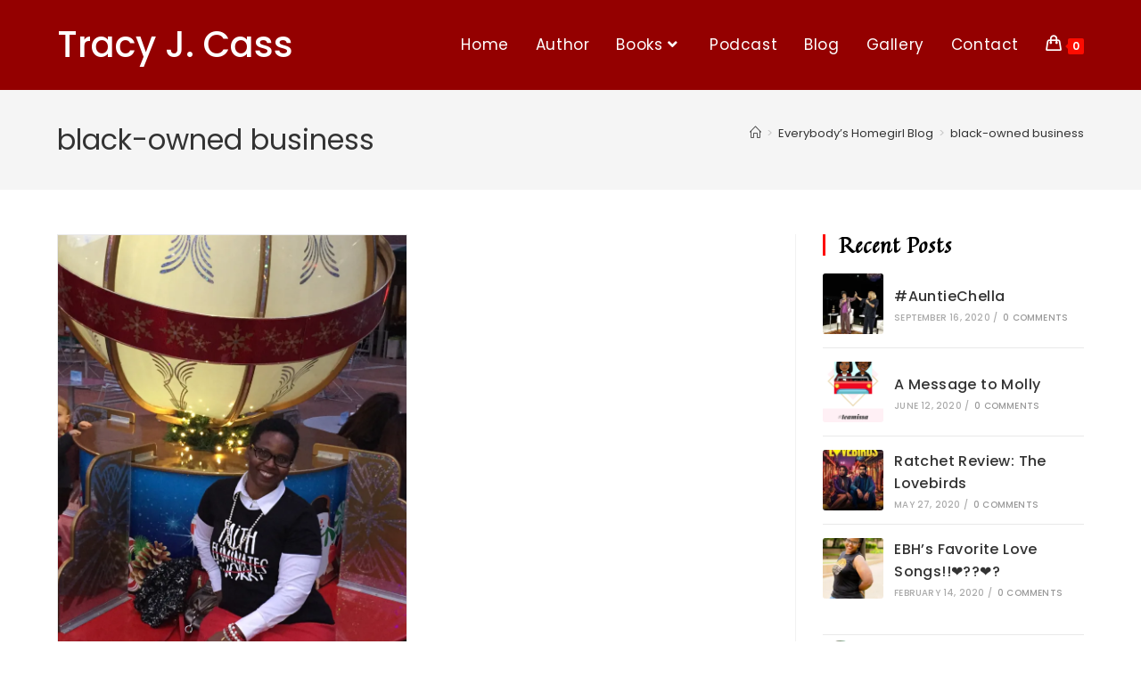

--- FILE ---
content_type: text/css
request_url: https://tracyjcass.com/wp-content/uploads/elementor/css/post-903.css?ver=1769196559
body_size: -36
content:
.elementor-903 .elementor-element.elementor-element-e30d450:not(.elementor-motion-effects-element-type-background), .elementor-903 .elementor-element.elementor-element-e30d450 > .elementor-motion-effects-container > .elementor-motion-effects-layer{background-color:#940000;}.elementor-903 .elementor-element.elementor-element-e30d450{transition:background 0.3s, border 0.3s, border-radius 0.3s, box-shadow 0.3s;padding:30px 0px 05px 0px;}.elementor-903 .elementor-element.elementor-element-e30d450 > .elementor-background-overlay{transition:background 0.3s, border-radius 0.3s, opacity 0.3s;}.elementor-903 .elementor-element.elementor-element-0cc0ed0{text-align:center;}.elementor-903 .elementor-element.elementor-element-0cc0ed0 .elementor-heading-title{font-family:"Poppins", Sans-serif;font-size:40px;font-weight:500;letter-spacing:-0.1px;color:#FFFFFF;}.elementor-903 .elementor-element.elementor-element-eca64d1{--grid-template-columns:repeat(0, auto);--icon-size:27px;--grid-column-gap:3px;--grid-row-gap:0px;}.elementor-903 .elementor-element.elementor-element-eca64d1 .elementor-widget-container{text-align:center;}.elementor-903 .elementor-element.elementor-element-eca64d1 > .elementor-widget-container{margin:-8px 0px 0px 0px;}.elementor-903 .elementor-element.elementor-element-eca64d1 .elementor-social-icon{background-color:#FFFFFF;border-style:solid;border-width:2px 2px 2px 2px;border-color:#940000;}.elementor-903 .elementor-element.elementor-element-eca64d1 .elementor-social-icon i{color:#940000;}.elementor-903 .elementor-element.elementor-element-eca64d1 .elementor-social-icon svg{fill:#940000;}.elementor-903 .elementor-element.elementor-element-eca64d1 .elementor-social-icon:hover{background-color:#FD0C00;}.elementor-903 .elementor-element.elementor-element-eca64d1 .elementor-social-icon:hover i{color:#FFFFFF;}.elementor-903 .elementor-element.elementor-element-eca64d1 .elementor-social-icon:hover svg{fill:#FFFFFF;}.elementor-903 .elementor-element.elementor-element-2e2b639 > .elementor-widget-container{margin:-10px 0px 0px 0px;padding:0px 0px 0px 0px;}.elementor-903 .elementor-element.elementor-element-2e2b639{text-align:center;font-family:"Poppins", Sans-serif;font-size:18px;font-weight:400;letter-spacing:0px;color:#FFFFFF;}.elementor-903 .elementor-element.elementor-element-ee011c5 > .elementor-widget-container{margin:-38px 0px 0px 0px;}.elementor-903 .elementor-element.elementor-element-ee011c5{text-align:center;font-family:"Poppins", Sans-serif;font-size:14px;font-weight:400;color:#FFFFFF;}@media(max-width:767px){.elementor-903 .elementor-element.elementor-element-e30d450{margin-top:-15px;margin-bottom:0px;}.elementor-903 .elementor-element.elementor-element-0cc0ed0 .elementor-heading-title{font-size:35px;}.elementor-903 .elementor-element.elementor-element-eca64d1 .elementor-widget-container{text-align:center;}.elementor-903 .elementor-element.elementor-element-2e2b639{font-size:15px;}.elementor-903 .elementor-element.elementor-element-ee011c5{font-size:13px;}}